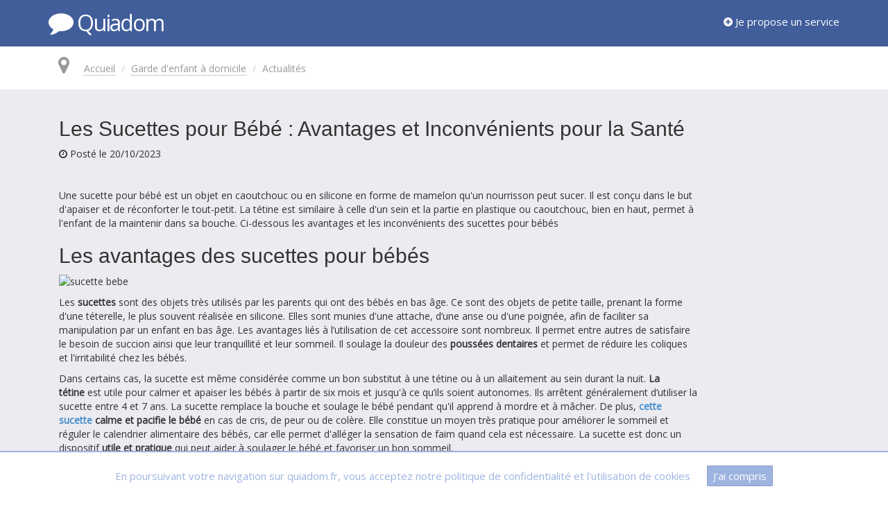

--- FILE ---
content_type: text/html; charset=UTF-8
request_url: https://www.quiadom.fr/recherche/garde-denfant-a-domicile/actualite/les-sucettes-pour-bebe-avantages-et-inconvenients-pour-la-sante/163
body_size: 18473
content:
<!DOCTYPE html>
<html lang="fr">
    <head>
        <meta name="viewport" content="width=device-width, initial-scale=1.0">
        <meta charset="utf-8">
        <meta http-equiv="content-language" content="fr">
        <title>Les Sucettes pour Bébé : Avantages et Inconvénients pour la Santé</title>
        <meta name="description" content="">
        <meta name="keywords" content="">
        <!-- Favicon
        -->
        <link rel="icon" href="https://www.quiadom.fr/assets/img/quiadom.ico" />
    </head>
    <body>
        <div id="wrap ">
            <!--
                    - Navbar part
                    - @ Logo and some links
            -->
            <nav class="navbar navbar-default navbar-blue navbar-fixed-top" role="navigation">
                <div class="container">

                    <!-- Logo -->
                    <div class="navbar-header">

                        <a class="navbar-brand" href="https://www.quiadom.fr/">

                            <i class="fa fa-comment fa-2x"></i> <span class="logo-title">Quiadom</span>

                        </a>

                    </div>


                    <!-- Links -->
                    <div class="collapse navbar-collapse" id="bs-example-navbar-collapse-1">

                        <ul class="nav navbar-nav navbar-right navbar-front">


                            
                            <li><a data-title="C'est gratuit et ça prend moins de 2 minutes !" data-placement="bottom" rel="tooltip" href="https://www.quiadom.fr/landing"><i class="fa fa-plus-circle"></i> Je propose un service</a></li>

                            


                            
                        </ul>
                    </div><!-- /.navbar-collapse -->
                </div>
            </nav>


            <!--
                    - Content
                    - @ CI inject into $yield the view
            -->
            <div class="content">
                <!--Jquery-->
                <script src="https://ajax.googleapis.com/ajax/libs/jquery/1.10.2/jquery.min.js"></script>
                <script src="https://www.quiadom.fr/assets/libs/jquery.migrate.1.2.1.js"></script>
                <script src="https://www.quiadom.fr/assets/libs/jquery.autocomplete.js"></script>

                <div class="container">
    <ol class="breadcrumb">
        <li class="active no-slash"><i class="fa fa-map-marker fa-2x"></i></li>
        <li><a href="https://www.quiadom.fr/">Accueil</a></li>
        <li><a href="https://www.quiadom.fr/recherche/garde-denfant-a-domicile/0">Garde d'enfant à domicile</a></li>
        <li class="active">Actualités</li>
    </ol>
</div>

<div class="background-grey">
    <div class="container">
        <div>
            <br />
            <div id="share"></div>
            <div class="col-md-10">
                <h2>Les Sucettes pour Bébé : Avantages et Inconvénients pour la Santé</h2>
                <i class="fa fa-clock-o"></i> Posté le 20/10/2023                <br/><br/><br/>

                <p>Une sucette pour bébé est un objet en caoutchouc ou en silicone en forme de mamelon qu'un nourrisson peut sucer. Il est conçu dans le but d'apaiser et de réconforter le tout-petit. La tétine est similaire à celle d'un sein et la partie en plastique ou caoutchouc, bien en haut, permet à l'enfant de la maintenir dans sa bouche. Ci-dessous les avantages et les inconvénients des sucettes pour bébés</p>
<h2>Les avantages des sucettes pour bébés</h2>
<p><img src="https://i.pinimg.com/564x/d3/20/14/d3201437b0c90bc502260e3e52f1a170.jpg" alt="sucette bebe" width="564" height="376" /></p>
<p>Les <strong>sucettes </strong>sont des objets très utilisés par les parents qui ont des bébés en bas âge. Ce sont des objets de petite taille, prenant la forme d'une téterelle, le plus souvent réalisée en silicone. Elles sont munies d'une attache, d’une anse ou d'une poignée, afin de faciliter sa manipulation par un enfant en bas âge. Les avantages liés à l’utilisation de cet accessoire sont nombreux. Il permet entre autres de satisfaire le besoin de succion ainsi que leur tranquillité et leur sommeil. Il soulage la douleur des <strong>poussées dentaires </strong>et permet de réduire les coliques et l'irritabilité chez les bébés.</p>
<p>Dans certains cas, la sucette est même considérée comme un bon substitut à une tétine ou à un allaitement au sein durant la nuit. <strong>La tétine</strong> est utile pour calmer et apaiser les bébés à partir de six mois et jusqu'à ce qu’ils soient autonomes. Ils arrêtent généralement d’utiliser la sucette entre 4 et 7 ans. La sucette remplace la bouche et soulage le bébé pendant qu'il apprend à mordre et à mâcher. De plus, <strong><a href="https://www.laboiterose.fr/fr/les-avis-des-mamans/sucette-tigex-avis-descriptif-photos" data-original-title="">cette sucette </a>calme et pacifie le bébé</strong> en cas de cris, de peur ou de colère. Elle constitue un moyen très pratique pour améliorer le sommeil et réguler le calendrier alimentaire des bébés, car elle permet d'alléger la sensation de faim quand cela est nécessaire. La sucette est donc un dispositif <strong>utile et pratique </strong>qui peut aider à soulager le bébé et favoriser un bon sommeil.</p>
<p>Cependant, il faut prendre certaines précautions pour garantir la bonne santé et le bon développement de l'<strong>enfant</strong>. Les parents doivent être vigilants à l’utilisation de la tétine, car elle ne doit pas remplacer le sein. Des conseils peuvent être donnés par le médecin traitant quant à son utilisation pour bien accompagner l'enfant dans sa <strong>croissance </strong>et son développement. Vous devez opter pour un modèle sans danger et approprié. Il ne doit pas être utilisé pour compenser les problèmes physiques et émotionnels de l'enfant. N'oubliez pas que l’allaitement maternel reste le meilleur des aliments pour bébé. Vous devez toujours vous assurer que le bébé reçoit un bon apport vital en protéines, en fer et en vitamines en lui donnant le sein plusieurs fois. cela revient à dire que vous devez lui donner la tétine occasionnellement, en cas de besoin.</p>
<h2>Les inconvénients des sucettes pour bébé</h2>
<p>Malgré les avantages qu'elles apportent, les sucettes pour bébé peuvent présenter des inconvénients pour la santé des nourrissons. En effet, une utilisation excessive de l'accessoire peut inhiber le développement de la mâchoire et des muscles faciaux. Il est aussi impliqué dans la formation de <strong>caries dentaires</strong>, ce qui peut affecter la santé et la condition physique du bébé. Un autre élément que les parents doivent prendre en considération est la façon dont la sucette peut interférer avec l'allaitement maternel. Une tétine offre une forme de distraction et de sommeil à court terme, mais il y a des risques associés. La succion peut diminuer le flux de <strong>lait</strong>, provoquer des maux d'estomac et entraîner une mort subite du nourrisson. Dans ce cas, l'utilisation du pouce ou d'un doudou offre une solution plus sûre. Ces méthodes permettent aux parents d'apaiser et de calmer un bébé <strong>sans risque</strong>. Elles se présentent comme une excellente alternative aux tétines. Les sucettes peuvent également avoir un impact sur la<strong> croissance des dents</strong>. En effet, les bébés usent leurs dents du bas de la mâchoire pour sucer. Cela provoque des <strong>défauts de développement</strong> des dents de lait, y compris leurs surfaces et leurs structures. Une relation négative entre le développement du pouce et l'emploi de la sucette a été aussi établie. La succion du pouce est considérée comme une meilleure alternative qu'une sucette en raison de ses <strong>effets positifs sur le sommeil</strong> et le développement attendu du nouveau-né.</p>
<p>Dans l'ensemble, les sucettes sont attrayantes et peuvent rendre plus facile les soins d'un bébé. Mais il est important d'évaluer le pour et le contre avant d'en faire une option. Si vous décidez d'utiliser une sucette, veillez à la nettoyer et à la remplacer à temps pour éviter les <strong>problèmes de santé.</strong> Selon certains conseils, le meilleur moment pour arrêter le biberon et la sucette est lorsque votre enfant a entre 4 et 6 mois. Vous pouvez offrir le sein à l'enfant si cela vous semble nécessaire. Par ailleurs, il est recommandé que les parents choisissent des solutions plus saines pour la santé et le bien-être de leur enfant.</p>

                <div class="spacer30"></div>

            </div>

            <div>
                <div id="disqus_thread"></div>
                <script>
                    var disqus_config = function () {
                        this.page.url = 'https://www.quiadom.fr/recherche/garde-denfant-a-domicile/actualite/les-sucettes-pour-bebe-avantages-et-inconvenients-pour-la-sante/163';
                        this.page.identifier = 'news_163';
                        this.page.title = "Les Sucettes pour Bébé : Avantages et Inconvénients pour la Santé";
                    };
                    (function () { // DON'T EDIT BELOW THIS LINE
                        var d = document, s = d.createElement('script');

                        s.src = '//quiadom-comments.disqus.com/embed.js';

                        s.setAttribute('data-timestamp', +new Date());
                        (d.head || d.body).appendChild(s);
                    })();
                </script>
                <noscript>Please enable JavaScript to view the <a href="https://disqus.com/?ref_noscript" rel="nofollow">comments powered by Disqus.</a></noscript>
            </div>
            <div class="clearfix"></div>		
        </div>

    </div>

    <div class="white-triangle"></div>
</div>

<div class="spacer100"></div>

<div class="container">



</div>
<script>
    $("#share").jsSocials({
        shares: ["email", "twitter", "facebook", "googleplus", "linkedin", "pinterest", "whatsapp"]
    });
</script>
            </div>


        </div>

        <!--
                - Footer
                - @ Simple footer dude
        -->
        <div class="footer">
            <div class="container">

                <div class="text-center">
                    <ul class="nav nav-pills">
                        <li><a href="https://www.quiadom.fr/infos/devis">Demander un devis</a></li>
                        <!-- EDIT AdrienV (adrien_a_devtoo.fr) 8/12/2015
                        <li><a href="https://www.quiadom.fr/infos/legal">Infos légales</a></li>-->
                        <li><a href="https://www.quiadom.fr/recherche/all/actualite">Blog</a></li>
                        <li><a href="https://www.quiadom.fr/infos/equipe">Qui sommes-nous</a></li>
                        <li><a href="https://www.quiadom.fr/infos/contact">Contact</a></li>
                        <li><a href="https://www.quiadom.fr/infos/regles">Règles de diffusions</a></li>
                        <li><a href="https://www.quiadom.fr/rss">Flux RSS</a></li>
                    </ul>
                </div>

                <div class="text-center">
                    <ul class="nav nav-pills">
                        <li><strong>Nos offres :</strong></li>
                        <li><a href="https://www.quiadom.fr/service/trouver-clients-locaux-pour-services-a-domicile">Référencement local pour services à domicile</a></li>
                        <li><a href="https://www.quiadom.fr/service/trouver-clients-locaux-pour-artisans">Référencement local pour artisans</a></li>
                    </ul>
                </div>


                <!--Bootstrap-->
                <link rel="stylesheet" href="//netdna.bootstrapcdn.com/bootstrap/3.0.3/css/bootstrap.min.css">
                <script src="//netdna.bootstrapcdn.com/bootstrap/3.0.3/js/bootstrap.min.js"></script>
                <!--Font awesome-->
                <link href="//netdna.bootstrapcdn.com/font-awesome/4.0.3/css/font-awesome.css" rel="stylesheet">
                <!--Fonts-->
                <link href='https://fonts.googleapis.com/css?family=Londrina+Solid' rel='stylesheet' type='text/css'>
                <link href='https://fonts.googleapis.com/css?family=Open+Sans' rel='stylesheet' type='text/css'>
                <!--indeed-->
                <script type="text/javascript" src="https://gdc.indeed.com/ads/apiresults.js"></script>
                <!--Divers-->
                <link href="https://www.quiadom.fr/assets/css/app-35f62b9c208be330d0cc978858295c20.min.css" rel="stylesheet" type="text/css" />
<link href="https://www.quiadom.fr/assets/libs/bootstrap-select/bootstrap-select-0ad96e72c2f554e0744311ff368c5fc6.min.css" rel="stylesheet" type="text/css" />
<link href="https://www.quiadom.fr/assets/libs/bootstrap3-wysihtml5/src/bootstrap-wysihtml5-fe2bbcdc691e8bd0ee4235595fe4bb9f.min.css" rel="stylesheet" type="text/css" />
                <script src="https://www.quiadom.fr/assets/libs/bootstrap-select/bootstrap-select.js"></script>
<script src="https://www.quiadom.fr/assets/js/app.js"></script>
<script src="https://www.quiadom.fr/assets/libs/js/dropzone.js"></script>
<script src="https://www.quiadom.fr/assets/libs/bootstrap3-wysihtml5/lib/js/wysihtml5-0.3.0.js"></script>
<script src="https://www.quiadom.fr/assets/libs/bootstrap3-wysihtml5/src/bootstrap3-wysihtml5.js"></script>
<script src="https://www.quiadom.fr/assets/libs/bootstrap3-wysihtml5/src/locales/bootstrap-wysihtml5.fr-FR.js"></script>
<script src="https://www.quiadom.fr/assets/libs/jquery-autosize/jquery.autosize.js"></script>
                <!--Analytics-->
                <script>
                    (function (i, s, o, g, r, a, m) {
                        i['GoogleAnalyticsObject'] = r;
                        i[r] = i[r] || function () {
                            (i[r].q = i[r].q || []).push(arguments)
                        }, i[r].l = 1 * new Date();
                        a = s.createElement(o),
                                m = s.getElementsByTagName(o)[0];
                        a.async = 1;
                        a.src = g;
                        m.parentNode.insertBefore(a, m)
                    })(window, document, 'script', '//www.google-analytics.com/analytics.js', 'ga');

                    ga('create', 'UA-37671018-1', 'quiadom.fr');
                    ga('send', 'pageview');
                </script>
                <!--Dropzone-->
                <script>
                    /* On click bug dropzone */
                    $(document).ready(function () {
                        $("#file-bug").click(function () {
                            $('#content-alternative').html('<form enctype="multipart/form-data" name="mydropzone" role="form" method="post" action="https://www.quiadom.fr/profil/ajouter-image"><strong>Transférer le fichier de manière classique :</strong><input name="avatar" type="file" /><input type="submit" value="Envoyer"></form>')
                            $(this).hide();
                        });

                    });
                    /*<form enctype="multipart/form-data" name="mydropzone" role="form" method="post" action="https://www.quiadom.fr/profil/ajouter-image"> 
                     <strong>... ou transférer le fichier de manière classique</strong>
                     <input name="avatar" type="file" />
                     <input type="submit" value="Envoyer">
                     </form>*/
                    /* Dropzone system */
                    Dropzone.options.mydropzone = {
                        dictDefaultMessage: '',
                        paramName: "avatar", // The name that will be used to transfer the file
                        maxFilesize: 8, // MB
                        /*maxFiles: 1,
                         parallelUploads: 1,*/
                        method: 'post',
                        acceptedFiles: 'image/*',
                        //dictResponseError: 'Une erreur s\'est produite (``)',
                        //url: 'https://www.quiadom.fr/profil',
                        previewTemplate: '<div class="dz-preview dz-file-preview"></div>',
                        init: function () {
                            //this.on("complete", function(file) { document.forms["mydropzone"].submit(); });
                            this.on("complete", function (file) {
                                window.location.href = "https://www.quiadom.fr/profil";
                            });
                            //this.on("success", function(file) { window.location.href = "https://www.quiadom.fr/profil"; });
                            //this.on("canceled", function(file) { /*window.location.href = "https://www.quiadom.fr/profil/ajouter-image";*/ })

                            //this.on("error", function(file, err) { console.log(err); });
                            this.on("addedfile", function (file) {
                                $('#mydropzone').css("background", "#F3F3F3 url('https://www.quiadom.fr/assets/img/dropzone-loader.png') 50% -70px no-repeat");
                            });
                        }
                    };

                    /* Tooltip system */
                    $(function () {
                        $('[rel="tooltip"]').tooltip();
                    });

                </script>
                <link rel="stylesheet" type="text/css" href="https://www.quiadom.fr/assets/css/jssocials.css" />
                <link rel="stylesheet" type="text/css" href="https://www.quiadom.fr/assets/css/jssocials-theme-flat.css" />
                <link rel="stylesheet" type="text/css" href="https://www.quiadom.fr/assets/css/jquery.autocomplete.css" />
                <script type="text/javascript" src="https://www.quiadom.fr/assets/js/jssocials.min.js"></script>
                <input type="hidden" id="base_url" value="https://www.quiadom.fr/" />
            </div>
        </div>

        <!--RGPD-->
        <script src="https://www.quiadom.fr/assets/js/plugins/cookiechoices.js"></script>
        <script>
                    document.addEventListener('DOMContentLoaded', function (event) {
                        cookieChoices.showCookieConsentBar("En poursuivant votre navigation sur quiadom.fr, vous acceptez notre politique de confidentialité et l'utilisation de cookies", "J'ai compris");
                    });
        </script>
    </body>
</html>


--- FILE ---
content_type: text/css
request_url: https://www.quiadom.fr/assets/css/app-35f62b9c208be330d0cc978858295c20.min.css
body_size: 15465
content:
[for="sub-email"], [for="sub-email"]+a, [for="sub-email"]+a+input, .quiasec [for="email"], .quiasec input[name="email"] {display:none;}.padBot {padding-bottom:50px;}.padTop {padding-top:50px;}.pink-highligh{background:#ea1d4c;display:inline-block;color:#fff;padding:10px 0;}.btn-pink,.btn-pink:focus{background:#ea1d4c;color:#fff;border:1px solid #ea1d4c;transition:.4s;}.btn-pink:hover{background:#fff;color:#ea1d4c;}@media only screen and (max-width:959px) {}@media only screen and (min-width:768px) and (max-width:959px) {}@media only screen and (min-device-width :320px) and (max-device-width :568px) {.btn-blue {margin:3em;}.footer .nav>li {display:none;}.list-result .fa.fa-comments-o {display:none;}.thumbnail {display:none;}ol {display:none;}img .img-thumbnail {margin:3em;}.want-to-be-results {display:none;}}@media only screen and (min-width:480px) and (max-width:767px) {}@media only screen and (max-width:479px) {}a:hover, a:active, a:focus { outline :0;}button:focus { }hr {border-top:1px solid #000000!important;}.child-text-spacing {line-height:2.5em;}.small-title {font-size:16px;line-height:1.428571429;color:#333;margin-top:0px;margin-bottom:0px;}.small-price {font-size:80%;font-weight:400;}.alert-notif {color:white;font-size:15px;background-color:#3c763d;border:2px solid #3c763d;}.alert-warn {color:white;font-size:15px;background-color:#a94442;border:2px solid #a94442;}.breadcrumb {background-color:white;padding :0px;padding-left :1em;padding-top :1.5em;}.breadcrumb .fa {padding-right :0.6em;}.breadcrumb a {color :#999;border-bottom :1px dotted #999;}.breadcrumb a:hover {border :none;text-decoration:none;}.breadcrumb li.no-slash+li:before {content:none;}textarea:focus, input[type="text"]:focus, input[type="password"]:focus, input[type="datetime"]:focus, input[type="datetime-local"]:focus, input[type="date"]:focus, input[type="month"]:focus, input[type="time"]:focus, input[type="week"]:focus, input[type="number"]:focus, input[type="email"]:focus, input[type="url"]:focus, input[type="search"]:focus, input[type="tel"]:focus, input[type="color"]:focus, .uneditable-input:focus {border-color:#415e9b !important;border-width:2px !important;box-shadow:none !important;outline:0 !important;}button:focus {border-color:transparent !important;border-width:2px !important;box-shadow:none !important;outline:0 !important;}.btn-blue,.btn-blue:hover,.btn-blue:focus {color:white;background-color:#415e9b;border-color:#415e9b;}.nav-group {padding-left:0;margin-top:2em;margin-bottom:1em;z-index:900;}.nav-tabs>li>a {color:black;}.nav-tabs>li>a.danger, tabs>li.active>a.danger:hover, .nav-tabs>li.active>a.danger:focus {background-color:#d9534f;color:#000000;}.counter {font-size:13px;color:#415e9b;}.red-text {color:#d9534f;}.green-text {color:#5cb85c;}.tooltip-inner {max-width:400px;}#description-placeholder {position:absolute;margin-top:7em;margin-left:2em;}html, body {height:100%;}#wrap {min-height:100%;height:auto !important;height:100%;margin:0 auto 0;}#footer {background-color:#415e9b;color:white;padding-bottom:30px}@media (max-width:767px) {#footer {margin-left:-20px;margin-right:-20px;padding-left:20px;padding-right:20px;}}.dropzone {border:3px dashed #415e9b;height:360px;-webkit-border-radius:3px;border-radius:3px;background:#F3F3F3 url('../img/dropzone-text.png') 50% -70px no-repeat;margin:5em;padding:10em;}.gap {margin-left:1.5em;}#footer .content {padding:1.4em;}.navbar-header a {color:white !important;}.btn-massive {padding:20px 32px;font-size:36px;line-height:1;border-radius:12px;}.navbar-right {margin-top:1.5em;}.img-arrow {padding-top:9em;position:absolute;z-index:-1;}.spacer-big {padding-bottom:50px;}.logo-title {font-size:32px;letter-spacing:-2px;}.search-text {font-size:30px;}.stats-text {font-size:20px;}.search-selection {border-bottom:2px dashed #415e9b;}.btn-blue {color:#fff;background-color:#415e9b;border-color:#415e9b;}.navbar-blue {background-color:#415e9b;border-color:#415e9b;}.navbar-admin {background-color:#e74c3c;border-color:#e3311e;}.navbar-admin .navbar-brand {color:#ffffff;}.navbar-admin .navbar-brand:hover,.navbar-admin .navbar-brand:focus {color:#e6e6e6;background-color:transparent;}.navbar-admin .navbar-text {color:#ffffff;}.navbar-admin .navbar-nav > li > a {color:#ffffff;}.navbar-admin .navbar-nav > li > a:hover,.navbar-admin .navbar-nav > li > a:focus {color:#ffffff;background-color:transparent;}.navbar-admin .navbar-nav > .active > a,.navbar-admin .navbar-nav > .active > a:hover,.navbar-admin .navbar-nav > .active > a:focus {color:#ffffff;background-color:#e3311e;}.navbar-admin .navbar-nav > .disabled > a,.navbar-admin .navbar-nav > .disabled > a:hover,.navbar-admin .navbar-nav > .disabled > a:focus {color:#cccccc;background-color:transparent;}.navbar-admin .navbar-toggle {border-color:#dddddd;}.navbar-admin .navbar-toggle:hover,.navbar-admin .navbar-toggle:focus {background-color:#dddddd;}.navbar-admin .navbar-toggle .icon-bar {background-color:#cccccc;}.navbar-admin .navbar-collapse,.navbar-admin .navbar-form {border-color:#e32f1c;}.navbar-admin .navbar-nav > .dropdown > a:hover .caret,.navbar-admin .navbar-nav > .dropdown > a:focus .caret {border-top-color:#ffffff;border-bottom-color:#ffffff;}.navbar-admin .navbar-nav > .open > a,.navbar-admin .navbar-nav > .open > a:hover,.navbar-admin .navbar-nav > .open > a:focus {background-color:#e3311e;color:#ffffff;}.navbar-admin .navbar-nav > .open > a .caret,.navbar-admin .navbar-nav > .open > a:hover .caret,.navbar-admin .navbar-nav > .open > a:focus .caret {border-top-color:#ffffff;border-bottom-color:#ffffff;}.navbar-admin .navbar-nav > .dropdown > a .caret {border-top-color:#ffffff;border-bottom-color:#ffffff;}@media (max-width:767) {.navbar-admin .navbar-nav .open .dropdown-menu > li > a {color:#ffffff;}.navbar-admin .navbar-nav .open .dropdown-menu > li > a:hover,.navbar-admin .navbar-nav .open .dropdown-menu > li > a:focus {color:#ffffff;background-color:transparent;}.navbar-admin .navbar-nav .open .dropdown-menu > .active > a,.navbar-admin .navbar-nav .open .dropdown-menu > .active > a:hover,.navbar-admin .navbar-nav .open .dropdown-menu > .active > a:focus {color:#ffffff;background-color:#e3311e;}.navbar-admin .navbar-nav .open .dropdown-menu > .disabled > a,.navbar-admin .navbar-nav .open .dropdown-menu > .disabled > a:hover,.navbar-admin .navbar-nav .open .dropdown-menu > .disabled > a:focus {color:#cccccc;background-color:transparent;}}.navbar-admin .navbar-link {color:#ffffff;}.navbar-admin .navbar-link:hover {color:#ffffff;}.navbar-admin .navbar-right {margin-top:0;}.hidden {display:none;}.spacer5 { height:5px; width:100%; font-size:0; margin:0; padding:0; border:0; display:block; }.spacer10 { height:10px; width:100%; font-size:0; margin:0; padding:0; border:0; display:block; }.spacer15 { height:15px; width:100%; font-size:0; margin:0; padding:0; border:0; display:block; }.spacer20 { height:20px; width:100%; font-size:0; margin:0; padding:0; border:0; display:block; }.spacer25 { height:25px; width:100%; font-size:0; margin:0; padding:0; border:0; display:block; }.spacer30 { height:30px; width:100%; font-size:0; margin:0; padding:0; border:0; display:block; }.spacer35 { height:35px; width:100%; font-size:0; margin:0; padding:0; border:0; display:block; }.spacer40 { height:40px; width:100%; font-size:0; margin:0; padding:0; border:0; display:block; }.spacer45 { height:45px; width:100%; font-size:0; margin:0; padding:0; border:0; display:block; }.spacer50 { height:50px; width:100%; font-size:0; margin:0; padding:0; border:0; display:block; }.spacer80 { height:80px; width:100%; font-size:0; margin:0; padding:0; border:0; display:block; }.spacer100 { height:100px; width:100%; font-size:0; margin:0; padding:0; border:0; display:block; }.spacer200 { height:200px; width:100%; font-size:0; margin:0; padding:0; border:0; display:block; }.home {margin-top :100px;}.home h1 {font-size :60px;}.home p {font-size :16px;}.timeline {list-style:none;padding:20px 0 20px;position:relative;}.timeline:before {top:0;bottom:0;position:absolute;content:" ";width:3px;background-color:#eeeeee;left:50%;margin-left:-1.5px;}.timeline > li {margin-bottom:20px;position:relative;}.timeline > li:before,.timeline > li:after {content:" ";display:table;}.timeline > li:after {clear:both;}.timeline > li:before,.timeline > li:after {content:" ";display:table;}.timeline > li:after {clear:both;}.timeline > li > .timeline-panel {width:46%;float:left;border:1px solid #d4d4d4;border-radius:2px;padding:20px;position:relative;-webkit-box-shadow:0 1px 6px rgba(0, 0, 0, 0.175);box-shadow:0 1px 6px rgba(0, 0, 0, 0.175);}.timeline > li > .timeline-panel.timeline-message {border-style :dashed;-webkit-box-shadow:none;box-shadow:none;}.timeline > li > .timeline-panel:before {position:absolute;top:26px;right:-15px;display:inline-block;border-top:15px solid transparent;border-left:15px solid #ccc;border-right:0 solid #ccc;border-bottom:15px solid transparent;content:" ";}.timeline > li > .timeline-panel:after {position:absolute;top:27px;right:-14px;display:inline-block;border-top:14px solid transparent;border-left:14px solid #fff;border-right:0 solid #fff;border-bottom:14px solid transparent;content:" ";}.timeline > li > .timeline-badge {color:#C5C7C5;width:50px;height:50px;line-height:50px;font-size:1.4em;text-align:center;position:absolute;top:16px;left:50%;margin-left:-25px;z-index:100;border-top-right-radius:50%;border-top-left-radius:50%;border-bottom-right-radius:50%;border-bottom-left-radius:50%;}.timeline > li.timeline-inverted > .timeline-panel {float:right;}.timeline > li.timeline-inverted > .timeline-panel:before {border-left-width:0;border-right-width:15px;left:-15px;right:auto;}.timeline > li.timeline-inverted > .timeline-panel:after {border-left-width:0;border-right-width:14px;left:-14px;right:auto;}.timeline-badge.primary {background-color:#2e6da4 !important;}.timeline-badge.success {background-color:#3f903f !important;}.timeline-badge.warning {background-color:#f0ad4e !important;}.timeline-badge.danger {background-color:#d9534f !important;}.timeline-badge.info {background-color:#5bc0de !important;}.timeline-title {margin-top:0;color:inherit;}.timeline-body > p,.timeline-body > ul {margin-bottom:0;}.timeline-body > p + p {margin-top:5px;}@media (max-width:767px) {ul.timeline:before {left:40px;}ul.timeline > li > .timeline-panel {width:calc(100% - 90px);width:-moz-calc(100% - 90px);width:-webkit-calc(100% - 90px);}ul.timeline > li > .timeline-badge {left:15px;margin-left:0;top:16px;}ul.timeline > li > .timeline-panel {float:right;}ul.timeline > li > .timeline-panel:before {border-left-width:0;border-right-width:15px;left:-15px;right:auto;}ul.timeline > li > .timeline-panel:after {border-left-width:0;border-right-width:14px;left:-14px;right:auto;}}.btn-full-width {width :100%;}.well.no-round {border-radius:0px;}.social .fa { font-size:50px;text-align:right;position:absolute;top:7px;right:27px;outline:none; }.social a { transition:all .3s ease;-webkit-transition:all .3s ease;-moz-transition:all .3s ease;-o-transition:all .3s ease; }.social a.facebook-like i,.facebook-like h4.list-group-item-heading { color:#white; }.social a.facebook-like { background-color:#3b5998; }.social a.facebook-like * { color:#FFF; }.social a.google-plus i,.google-plus h4.list-group-item-heading { color:#white; }.social a.google-plus { background-color:#dd4b39; }.social a.google-plus * { color:#FFF; }.social a.twitter i,.twitter h4.list-group-item-heading { color:#white; }.social a.twitter { background-color:#00acee; }.social a.twitter * { color:#FFF; }hr.dotted {border :2px dashed #c3c3c3;}.file-alternative {width:70%;text-align:left;margin-left:5em;margin-top:-4em;margin-bottom:5em;cursor:pointer;}#content-alternative {width:70%;text-align:left;margin-left:5em;margin-top:-4em;}.header {width :100%;height :2.5em;background-color :#0d2a37;}.background-grey {background-color:#ebebf0;}.white-triangle {width:0;height:0;border-left:23px solid transparent;border-right:23px solid transparent;border-bottom:27px solid rgb(255,255,255);-moz-transform:scale(0.9999);margin-left:auto;margin-right:auto;}h1.title, h2.title {font-family:'Londrina Solid', cursive;}body {padding-top:60px;font-family:'Open Sans', sans-serif;}.list-result .fa.fa-comments-o {color :#999;font-size :30px;padding-top :16px;}.list-result .picture {display :block;padding-top :20px;}.list-message {border-top:1px dashed #c3c3c3;}html,body {height:100%;}#wrap {min-height:100%;height:auto;margin:0 auto -100px;padding:0 0 150px;}#wrapIndex {padding:0;}.footer {border-top :6px solid #d5d5d5;background-color :#415e9a;padding-bottom:30px}.footer .nav {padding-top :1.4em;}.footer .nav-pills {text-align:center;}.footer .nav-tabs > li, .nav-pills > li {float:none;display:inline-block;*display:inline; zoom:1; color:#fff;}.footer .nav>li>a,.footer .nav>li>a.active {border :1px solid transparent;background :transparent;color :white;margin-right :0.5em;}.footer .nav>li>a:hover,.footer .nav>li>a.active:hover {border :1px solid #fff;background :transparent;}.footer .nav a,a.btn .btn-blue {transition:all .3s ease;-webkit-transition:all .3s ease;-moz-transition:all .3s ease;-o-transition:all .3s ease;}.navbar-front li a {color:white !important;text-decoration:none;font-size:15px;display :block;margin-top :-1em;}.mascot-write {position :absolute;top :10px;width :260px;right :0%;height:405px;}.mascot-phone {position :absolute;width :210px;height :334px;top :-145px;left :-10px;}.mascot-read {position :absolute;width :210px;height :334px;top :85%; left :800px;z-index:2;}.mascot-worker {position :absolute;right :20px;top :-150px;}.mascot-search {position :absolute;left :0px;top :-75px;z-index:2;}.mascot-search-under {position :absolute;left :0px;top :-90px;}.mascot-search img {width :200px;}.mascot-not-found {position :absolute;top :-10%;width :260px;right :20%;height:493px;}.mascot-subscribe {position :absolute;bottom :-20px;left :200px;z-index:2;}.mascot-subscribe img {width :270px;}.mascot-phone {position :absolute;width :210px;height :334px;top :-145px;left :-10px;}@media(max-width:767px){}@media(min-width:768px){}@media(min-width:992px){}@media(min-width:1200px){.mascot-phone {position :absolute;width :210px;height :334px;bottom :0px;left :50px;}}a.list-result:hover .well {background-color :#415e9a;color :white;transition:all .3s ease;-webkit-transition:all .3s ease;-moz-transition:all .3s ease;-o-transition:all .3s ease;}.map {margin:3em;}.pagination li.active a,.pagination li.active a:hover {background-color :#415e9a;border-color : #415e9a;}.pagination li a {color : #415e9a;}.relative {position:relative;}.well-white {background-color :white;}.min-height-300 {min-height:300px;}.forgot-password {text-align:right;margin-top :0.8em;}iframe.wysihtml5-sandbox {height:300px !important;}.stButton .stFb, .stButton .stTwbutton, .stButton .stMainServices {height:100% !important} .margin-bottom-50 {margin-bottom:50px;}.margin-top-50 {margin-top:50px;}.margin-top-20 {margin-top:20px;}#cookieChoiceInfo.display{display:block;}#cookieChoiceInfo {position:fixed;width:100%;border-top:2px solid #9db3e0 !important;background-color:#ffffff;height:70px;border:medium none;border-radius:0;color:#9db3e0;margin:0;left:0;bottom:0;padding:4px;z-index:1000;text-align:center;line-height:60px;font-size:15px;}#cookieChoiceInfo > a{background-color:#9db3e0;border:1px solid rgba(0, 0, 0, 0.1);border-radius:2px;color:#fff;cursor:pointer;line-height:19px;padding:4px 8px;margin-bottom:5px;text-decoration:none;white-space:nowrap;}

--- FILE ---
content_type: text/css
request_url: https://www.quiadom.fr/assets/libs/bootstrap3-wysihtml5/src/bootstrap-wysihtml5-fe2bbcdc691e8bd0ee4235595fe4bb9f.min.css
body_size: 2045
content:
ul.wysihtml5-toolbar {margin:0;padding:0;display:block;}ul.wysihtml5-toolbar::after {clear:both;display:table;content:"";}ul.wysihtml5-toolbar > li {float:left;display:list-item;list-style:none;margin:0 5px 10px 0;}ul.wysihtml5-toolbar a[data-wysihtml5-command=bold] {font-weight:bold;}ul.wysihtml5-toolbar a[data-wysihtml5-command=italic] {font-style:italic;}ul.wysihtml5-toolbar a[data-wysihtml5-command=underline] {text-decoration:underline;}ul.wysihtml5-toolbar a.btn.wysihtml5-command-active {background-image:none;-webkit-box-shadow:inset 0 2px 4px rgba(0, 0, 0, 0.15),0 1px 2px rgba(0, 0, 0, 0.05);-moz-box-shadow:inset 0 2px 4px rgba(0, 0, 0, 0.15),0 1px 2px rgba(0, 0, 0, 0.05);box-shadow:inset 0 2px 4px rgba(0, 0, 0, 0.15),0 1px 2px rgba(0, 0, 0, 0.05);background-color:#E6E6E6;background-color:#D9D9D9;outline:0;}ul.wysihtml5-commands-disabled .dropdown-menu {display:none !important;}ul.wysihtml5-toolbar div.wysihtml5-colors {display:block;width:50px;height:20px;margin-top:2px;margin-left:5px;position:absolute;pointer-events:none;}ul.wysihtml5-toolbar a.wysihtml5-colors-title {padding-left:70px;}ul.wysihtml5-toolbar div[data-wysihtml5-command-value="black"] {background:black !important;}ul.wysihtml5-toolbar div[data-wysihtml5-command-value="silver"] {background:silver !important;}ul.wysihtml5-toolbar div[data-wysihtml5-command-value="gray"] {background:gray !important;}ul.wysihtml5-toolbar div[data-wysihtml5-command-value="maroon"] {background:maroon !important;}ul.wysihtml5-toolbar div[data-wysihtml5-command-value="red"] {background:red !important;}ul.wysihtml5-toolbar div[data-wysihtml5-command-value="purple"] {background:purple !important;}ul.wysihtml5-toolbar div[data-wysihtml5-command-value="green"] {background:green !important;}ul.wysihtml5-toolbar div[data-wysihtml5-command-value="olive"] {background:olive !important;}ul.wysihtml5-toolbar div[data-wysihtml5-command-value="navy"] {background:navy !important;}ul.wysihtml5-toolbar div[data-wysihtml5-command-value="blue"] {background:blue !important;}ul.wysihtml5-toolbar div[data-wysihtml5-command-value="orange"] {background:orange !important;}

--- FILE ---
content_type: text/plain
request_url: https://www.google-analytics.com/j/collect?v=1&_v=j102&a=881614189&t=pageview&_s=1&dl=https%3A%2F%2Fwww.quiadom.fr%2Frecherche%2Fgarde-denfant-a-domicile%2Factualite%2Fles-sucettes-pour-bebe-avantages-et-inconvenients-pour-la-sante%2F163&ul=en-us%40posix&dt=Les%20Sucettes%20pour%20B%C3%A9b%C3%A9%20%3A%20Avantages%20et%20Inconv%C3%A9nients%20pour%20la%20Sant%C3%A9&sr=1280x720&vp=1280x720&_u=IEBAAAABAAAAACAAI~&jid=1468207938&gjid=363478509&cid=1281031898.1769241453&tid=UA-37671018-1&_gid=1312662078.1769241453&_r=1&_slc=1&z=218106701
body_size: -449
content:
2,cG-RHHG1HTQGH

--- FILE ---
content_type: application/javascript
request_url: https://www.quiadom.fr/assets/libs/jquery-autosize/jquery.autosize.js
body_size: 1823
content:
// Autosize 1.14 - jQuery plugin for textareas
// (c) 2012 Jack Moore - jacklmoore.com
// license: www.opensource.org/licenses/mit-license.php
(function(e){var t={className:"autosizejs",append:"",callback:!1},n="hidden",r="border-box",i="lineHeight",s='<textarea tabindex="-1" style="position:absolute; top:-9999px; left:-9999px; right:auto; bottom:auto; -moz-box-sizing:content-box; -webkit-box-sizing:content-box; box-sizing:content-box; word-wrap:break-word; height:0 !important; min-height:0 !important; overflow:hidden;"/>',o=["fontFamily","fontSize","fontWeight","fontStyle","letterSpacing","textTransform","wordSpacing","textIndent"],u="oninput",a="onpropertychange",f=e(s)[0];f.setAttribute(u,"return"),e.isFunction(f[u])||a in f?(e(f).css(i,"99px"),e(f).css(i)==="99px"&&o.push(i),e.fn.autosize=function(i){return i=e.extend({},t,i||{}),this.each(function(){function b(){var e,r,s;p||(p=!0,l.value=t.value+i.append,l.style.overflowY=t.style.overflowY,s=parseInt(t.style.height,10),l.style.width=f.css("width"),l.scrollTop=0,l.scrollTop=9e4,e=l.scrollTop,r=n,e>h?(e=h,r="scroll"):e<c&&(e=c),e+=m,t.style.overflowY=r,s!==e&&(t.style.height=e+"px",y&&i.callback.call(t)),setTimeout(function(){p=!1},1))}var t=this,f=e(t),l,c=f.height(),h=parseInt(f.css("maxHeight"),10),p,d=o.length,v,m=0,g=t.value,y=e.isFunction(i.callback);if(f.css("box-sizing")===r||f.css("-moz-box-sizing")===r||f.css("-webkit-box-sizing")===r)m=f.outerHeight()-f.height();if(f.data("mirror")||f.data("ismirror"))return;l=e(s).data("ismirror",!0).addClass(i.className)[0],v=f.css("resize")==="none"?"none":"horizontal",f.data("mirror",e(l)).css({overflow:n,overflowY:n,wordWrap:"break-word",resize:v}),h=h&&h>0?h:9e4;while(d--)l.style[o[d]]=f.css(o[d]);e("body").append(l),a in t?u in t?t[u]=t.onkeyup=b:t[a]=b:(t[u]=b,t.value="",t.value=g),e(window).resize(b),f.bind("autosize",b),b()})}):e.fn.autosize=function(e){return this}})(jQuery);

--- FILE ---
content_type: application/javascript
request_url: https://www.quiadom.fr/assets/js/app.js
body_size: -22
content:
$(document).ready(function() {

	$('.selectpicker').selectpicker();

});